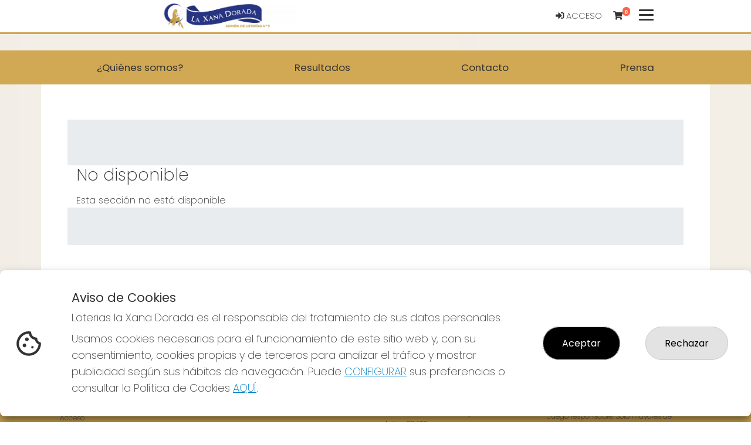

--- FILE ---
content_type: text/html; charset=UTF-8
request_url: https://laxanadorada.com/boletos-digitales/juegogordo_primitiva
body_size: 10946
content:
<!DOCTYPE html>
<html lang="es">

<head>
    <meta charset="utf-8">
    <meta http-equiv="X-UA-Compatible" content="IE=edge">
    <meta name="viewport" content="width=device-width, initial-scale=1">
    <meta http-equiv="content-language" content="es" />
    <meta http-equiv="content-type" CONTENT="text/html; charset=ISO-8859-1" />
    <meta name="theme-color" content="#D1A954" />
    <meta name="author" content="ASG">
    <meta name="description"
        content="Compra Lotería Nacional online, consulta resultados de sorteos y compra décimos de Euromillones, Bonoloto, Primitiva y La Quiniela." />
    <meta name="title"
        content="Comprar Loteria Nacional en Loterias la Xana Dorada">

    
    <meta name="robots" content="INDEX, FOLLOW" />

    <meta name="REVISIT-AFTER" content="1 DAYS" />
    <meta name="RATING" content="GENERAL" />




    <!-- CSRF Token -->
    <meta name="csrf-token" content="anr1BtmBiAskVwN7XM5j6ZPrWE8q05Aanf5xpKEo">

    <!-- Favicon -->
    <link rel="icon" href="https://loterias-reunidas-z001.s3.eu-west-1.amazonaws.com/shop/131/favicon/0d52b224dcc57956d62899eaf4ae379a.jpg" type="image/png" sizes="32x32">
    <!-- Canonical -->
            <link rel="canonical" href="https://laxanadorada.com" />
        <!-- Titulo -->
    <title>Comprar Loteria Nacional</title>

    <!-- Styles -->
    <!-- Material Design for Bootstrap fonts and icons -->
    <link href="https://fonts.googleapis.com/css2?family=Poppins:wght@200;400;500;600;700&display=swap"
        rel="stylesheet">
    <link href="https://fonts.googleapis.com/css2?family=Open+Sans:wght@400;700&display=swap" rel="stylesheet">

    <link href="https://fonts.googleapis.com/css2?family=Inter:wght@400;700&display=swap" rel="stylesheet">

    <!-- Material Design for Bootstrap CSS -->
    <!--<link rel="stylesheet" href="https://unpkg.com/bootstrap-material-design@4.1.1/dist/css/bootstrap-material-design.min.css" integrity="sha384-wXznGJNEXNG1NFsbm0ugrLFMQPWswR3lds2VeinahP8N0zJw9VWSopbjv2x7WCvX" crossorigin="anonymous">-->

    <!-- Tiendaloto -->
    <link href="/css/tiendaloto.css" rel="stylesheet">

    <!-- Ajustes personalizados Tiendaloto -->
    <style media="screen">
        html,
        body,
        .navbar-default,
        .navbar-default .navbar-collapse,
        .navbar-default .navbar-form,
        table,
        .bmd-form-group .custom-file-control,
        #results .bmd-form-group .form-control,
        #results .bmd-form-group input::placeholder,
        a.page-link,
        #select-date p,
        p.help-block {
            color: #333333 !important;
        }

        .container {
            background-color: white !important;
        }

        body {
            background-image: url("https://loterias-reunidas-z001.s3.eu-west-1.amazonaws.com/shop/131/background/6c808cef796853f67c3d7ed1f03f5a68.png") !important;
            background-position: revert;
            background-size: auto 780px;
            /* background-attachment: scroll; */
            /* margin-top: 17px; */
            background-repeat: repeat;
        }

        .price2 {
            background: #FFFFFF !important;
        }

        .border-color {
            border-color: #D1A954 !important;
        }

        .btn-circle {
            color: #D1A954 !important;
            cursor: pointer;
        }

        .icon-color {
            color: #D1A954 !important;
        }

        .text-color {
            color: #333333 !important
        }

        .text-colo-decimo {
            color: #333333 !important
        }

        .navbar-bottom-scroll {
            border-bottom: #D1A954 3px solid !important;
        }

        .bgcolor-page {
            background: #FFFFFF !important;
        }

        .icon:hover {
            background-color: #f6f6f6 !important;
            border-bottom: #D1A954 3px solid !important;
        }

        .bgcolor-principal-tiendaLoto {
            background-color: #FFFFFF !important;

        }

        .number {
            color: #333333 !important;
        }

        .icon-opacity2 {
            color: #333333 !important;
        }

        header.color-texto-principal-tiendaLoto {
            background-color: #FFFFFF !important;
        }

        header.color-texto-principal-tiendaLoto {
            background-color: #FFFFFF !important;
        }

        .container-tiendaloto {
            background-color: #FFFFFF !important;
        }

        .bg-btn-cart-item {
            background-color: #FFFFFF !important;
        }

        .color-texto-principal-tiendaLoto,
        .font-number,
        .font-number:hover {
            color: #333333 !important;
        }

        .color-texto-footer {
            color: #333333 !important;
        }

        .color-link-footer {
            color: #333333 !important;
        }

        .navbar-light .navbar-nav .nav-link {
            color: #333333 !important;
            ;
        }

        .navbar-light:hover .navbar-nav:hover .nav-link:hover {
            color: #333333 !important
        }

        .bg-color-tiendaLoto {
            background-attachment: #FFFFFF !important;
        }

        .color-botones-tiendaLoto {
            background-color: #2F3880 !important;
            color: #FFFFFF !important;
            border-color: #2F3880 !important;

            .icon-opacity:hover {
                color: #FFFFFF !important;
            }
        }

        .color-botones-tiendaLoto:hover {
            color: #FFFFFF !important;
            background-color: #2F3880 !important;
        }

        .link-btn {
            color: #333333 !important;
            font-weight: 400;
            font-size: 1.05rem;
        }

        .color-enlaces-principal-tiendaLoto {
            color: #333333 !important;
        }

        #nav-icon1 span {
            background-color: #333333 !important;
        }

        .color-enlaces-principal-tiendaLoto,
        a {
            color: #333333 !important;
        }

        .color-enlaces-principal-tiendaLoto a:hover,
        span:hover {
            color: #333333 !important;
        }

        blockquote span:hover {
            color: #333333 !important;
        }

        .color-enlaces-fondo-tiendaLoto a {
            color: #333333 !important;
        }

        .color-enlaces-fondo-tiendaLoto a:hover {
            color: #333333 !important;
        }

        rect {
            stroke: #D1A954 !important;
            ;
        }

        #menu-tiendaloto,
        .main-view>.container {
            background-color: #FFFFFF !important;
        }

        .nav-empresa-custom {
            background-color: #FFFFFF !important;
        }

        table a {
            color: #333333 !important;
        }

        /* a {
            color: #333333 !important;
        }

        a:hover {
             color: #333333 !important;
        } */

        #cartItemsMnuOption,
        #myAccount,
        #balanceMnuOption,
        a.btn-link,
        .cart-btn-empty {
            color: #2F3880 !important;
        }

        .decimo-description .fa,
        #shopping-cart-summary .fa,
        #shopping-cart .fa,
        .number-format>.fa {
            color: #2F3880 !important;

        }

        .page-link {
            color: #333333 !important;
            font-weight: 600;
        }

        .pagination .active .page-link {
            color: #333333 !important;
        }

        .premios {
            border: 3px solid #D1A954 !important;
        }

        .premios .card .card-footer,
        .bg-footer {
            background: #D1A954 !important;
        }

        .link-nav-responsive {
            color: #333333 !important;
        }

        footer p {
            color: #333333 !important;
        }

        footer h2 {
            border-color: #2F3880 !important;
            color: #333333 !important;
        }

        .btn,
        .navbar-tiendaloto .btn-success,
        .btn-success,
        .btn-primary,
        .btn.btn-primary {
            background-color: #2F3880 !important;
            color: #FFFFFF !important;
            border-color: #2F3880 !important;
        }

        .btn.active,
        .btn:active,
        .btn:hover,
        .open>.btn.dropdown-toggle,
        .navbar-tiendaloto .btn-success:hover,
        .btn-success,
        .nav-pills>a:hover,
        #results .nav-pills>li:hover,
        .btn-success.active,
        .btn-success:active,
        .btn-success:hover,
        .open>.btn-success.dropdown-toggle,
        .btn-primary.active,
        .btn-primary:active,
        .btn-primary:hover,
        .btn.btn-block.btn-primary:hover,
        .open>.btn-primary.dropdown-toggle,
        #random-number-modal .modal-content .modal-content {
            background-color: #2F3880 !important;
            color: #FFFFFF !important;
        }

        #results .nav-pills>li:hover>a {
            color: #FFFFFF !important;
        }

        #results .nav-pills>li a.active {
            color: #FFFFFF !important;
            font-weight: bold;
            background-color: #2F3880 !important;
            font-size: 1rem;
        }

        #random-number-modal .modal-content .modal-header .btn,
        {
        background-color: #3097D1 !important;
        border-color: #3097D1 !important;
        }

        .btn.btn-primary:hover,
        .btn.btn-raised:hover,
        .btn.btn-register:hover,
        #random-number-modal .modal-content .modal-header .btn:hover {
            color: #FFFFFF !important;
            background-color: #2F3880 !important;
        }

        .btn.random-terminal-number:hover {
            background-color: #2F3880d1 !important;
            color: #FFFFFF !important;
            border-color: #2F3880 !important;
        }

        .btn.random-terminal-number {
            background-color: #2F3880d4 !important;
            color: #FFFFFF !important;
            border-color: #2F3880 !important;
        }

        .btn.btn-register:hover>.fa {
            color: #FFFFFF !important;
        }

        .btn.btn-register,
        .btn.btn-primary,
        background-color: #2F3880 !important;
        border-color: #2F3880 !important;
        color: #FFFFFF !important;

        }

        .btn.btn-register .fa,
        .btn.btn-primary .fa,
        .card-footer .btn-raised .fa,
        .card-admon .fa,
        {
        color: #FFFFFF !important;
        }

        #select-raffle-date input[type=checkbox]:checked+label {
            background-color: #D1A954b5 !important;
            color: #FFFFFF !important;
            border-color: #D1A954b5 !important;
        }

        #select-raffle-date input[type=checkbox]+label {
            color: #D1A954b5 !important;
            border-color: #D1A954b5 !important;
        }

        #select-raffle-date .sorteos-label:hover {
            background-color: #2F3880b5 !important;
            color: #FFFFFFb5 !important;
            border-color: #2F3880b5 !important;
        }

        .control-label,
        .form-group .checkbox label,
        .form-group .radio label,
        .form-group label {
            color: #333333;
        }


        thead {
            background-color: #D1A954 !important;
        }

        .footer-number {
            background-color: #D1A954 !important;
        }

        .top-navbar-tiendaloto,
        .tooltip-inner,
        footer,
        #menu-tiendaloto-mobile .nav-pills.nav-stacked>li.active,
        #menu-tiendaloto-mobile .nav-pills.nav-stacked>li.active:hover,
        #menu-tiendaloto-mobile .nav-pills.nav-stacked>li.active>a,
        #menu-tiendaloto-mobile .nav-pills.nav-stacked>li.active>a:hover,
        #menu-tiendaloto-mobile .nav-pills.nav-stacked>li.active>a:focus,
        .nav-pills.nav-stacked>li.active,
        .nav-pills.nav-stacked>li.active:hover {
            background-color: #D1A954 !important;
            color: #333333 !important;
        }

        .navbar-toggler i,
        .title i {
            color: #D1A954 !important
        }

        #firstCol .title-i {
            color: #333333 !important;
        }

        #results .nav-pills>li {
            background: transparent !important;
            border-right: 1px solid #D1A954 !important;
        }

        .nav.nav-pills>li:hover,
        {
        background: #D1A95480 !important;
        border: #333333 !important;
        }

        .nav>li>a:hover {
            background: transparent;
        }

        .nav.nav-pills>li.active {
            background: #D1A95480 !important;
        }

        .nav-pills .nav-link.active,
        .nav-pills .show>.nav-link {
            background-color: #2F3880 !important;
            color: #FFFFFF !important;
            border-color: #2F3880 !important;
        }

        /**
         * iconos mobile
         */
        #dw-s2 .nav .nav-item>a {
            color: #D1A954 !important;
        }

        #dw-s2 .nav .nav-item>a.active,
        #dw-s2 .nav .nav-item>a.active>i {
            color: #2F3880 !important;
            font-weight: bold;
        }

        .nav-pills .nav-link.active:hover,
        .nav-pills .show>.nav-link:hover,
        #results .nav-pills>li a.active:hover {
            background-color: #D1A954 !important;
            color: #333333 !important;
        }

        .goog-te-gadget-icon {
            display: none;
        }

        .goog-te-gadget-simple {
            color: #333333 !important;
            background-color: transparent !important;
            border-color: #D1A954 !important;
            font-size: 0.875rem !important;
        }

        .goog-te-menu-value {
            color: #333333 !important;
            text-decoration: none !important;
        }


        .goog-te-menu-value span {
            color: #333333 !important;
        }

        @media(max-width: 767px) {
            .goog-te-menu-value {
                color: #333333 !important;
                text-decoration: none !important;
            }

            .goog-te-menu-value span {
                color: #333333 !important;
            }
        }

        .custom-header-mobile {
            padding: 0.5rem 0rem;
            margin-top: 1rem;
            background-color: #D1A954;
           
        }
        .custom-content-mobile{
            margin-top: 1rem;
            margin-left: 1rem;
        }
        .custom-header-mobile>p{
            margin-top: 0rem !important;
            color: #ffffff !important;
            margin-left: 1rem;
        }

        .goog-te-menu-value:hover span {
            color: #333333 !important;
        }

        .goog-te-banner-frame.skiptranslate {
            display: none !important;
        }

        /*.top-navbar-tiendaloto ul li a,
        .nav-pills>a.active>a,
        footer a,
        #menu-tiendaloto-mobile .nav-pills.nav-stacked > li.active, #menu-tiendaloto-mobile .nav-pills.nav-stacked > li.active > a,
        .nav-pills.nav-stacked > li.active > a,
        .nav-pills>li.active{
            background-color: #D1A954 !important;
            color: #333333 !important;
        }
        */
        footer a:hover,
        .top-navbar-tiendaloto li>a:hover {
            color: #333333 !important;
        }

        .nav-pills>a.active>a:focus,
        .nav-pills>a.active>a:hover,
        .card-heading>a:hover,
        #menu-tiendaloto-mobile .nav-pills.nav-stacked>li.active:hover,
        #menu-tiendaloto-mobile .nav-pills.nav-stacked>li.active>a:hover,
        #menu-tiendaloto-mobile .nav-pills.nav-stacked>li.active>a:focus,
        .nav-pills.nav-stacked>li.active>a:hover,
        .nav-pills.nav-stacked>li.active>a:focus {
            background-color: #D1A954 !important;
            color: #333333 !important;
        }

        .nav-pills.nav-stacked>li:last-child a {
            border-bottom: 1px solid #333333 !important;
        }

        .btn-primary {
            opacity: .95 !important;
        }

        .nav-pills {
            border-bottom-color: #D1A954 !important;
        }

        .bmd-layout-drawer .nav .nav-item i {
            color: #D1A954;
        }

        .social-nav .nav-item a i {
            color: #333333 !important;
        }

        .social-nav .nav-item {
            background-color: #D1A954;
        }

        .decimo-title .fa,
        .decimo-prize .fa,
        .card-heading>a,
        .nav-pills>a,
        #results .nav-pills>li>a {
            color: #2F3880 !important;
        }


        #results .nav-pills>li>a {
            padding: 0.5rem;
        }

        .tooltip-inner {
            background-color: #D1A954 !important;
            color: #333333 !important;
        }

        .tooltip-arrow {
            border-top-color: #D1A954 !important;
        }

        .pagination>.active>a,
        .pagination>.active>a:hover,
        .pagination>.active>a:focus,
        .pagination>.active>span,
        .pagination>.active>span:hover,
        .pagination>.active>span:focus {
            color: #333333 !important;
            background-color: #D1A954 !important;
            border-color: #D1A954 !important;
        }

        .digital-numbers-buttons .icons .icon .text .date {
            color: #333333 !important;
        }

        .collapse-menu-horizontal {
            position: fixed;
            z-index: 10000;
            top: 8vh;
            width: 100%;
            background: white;
            height: 100vh;
            transition: width 0.25s ease-in-out;
            box-shadow: 0 2px 2px 0 rgb(0 0 0 / 14%), 0 3px 1px -2px rgb(0 0 0 / 20%), 0 1px 5px 0 rgb(0 0 0 / 12%);
        }

        .collapsing.collapse-menu-horizontal {
            transition: width 0.25s ease-in-out;
            height: auto;
            width: 0;
        }

        .icon-search {
            color: #FFFFFF !important;
        }

        .icon-search:hover {
            color: #FFFFFF !important;
        }

        .total-cart-text,
        .total-cart-text:hover {
            color: #333333 !important;
            background-color: #D1A954 !important;
        }

        @media(max-width: 767px) {
            #results .nav-pills>li {
                border-right: none !important;
                display: block;
                width: 100%;
            }
        }

        /* .number-react-decimo{
            color:red;
        } */
        .number-react-decimo {

            color: #5c5c5c;
            text-shadow: 2px 2px #f0e5e5;
        }

        @media (max-width:600px) {
            .number-react-decimo {
                text-shadow: 2px 2px #f0e5e5;
                color: #5c5c5c;

            }
        }

        .nav-link:hover {
            color: #333333 !important;
        }

        .top-navbar-tiendaloto li>a,
        footer a,
        .bg-footer a {
            color: #333333 !important;
        }

        footer a:hover {
            color: #333333 !important;
        }

        .bg-color-principal {
            background-color: #D1A954 !important;
        }

        .link-color {
            color: #333333 !important;
        }

        /* footer y border color de nav
        .bg-color{
            background-color :#D1A954 !important;
        }
        .text-color{
            color: #333333 !important;
        }
        .link-color{
            color: #333333 !important;
        }
        .link-color:hover{
            color: #333333 !important;
        }

        .bg-principal{
            background-color :#FFFFFF !important;
        }
        .text-principal{
            color: #333333 !important;
        }
        .link-principal{
            color: #333333 !important;
        }
        .link-principal:hover{
            color: #333333 !important;
        } */
        /* :root {
            --color: #D1A954;
            --textcolor: #333333;
            --bgcolor: #FFFFFF;
            --bgtextcolor: #333333;
            --linkcolor: #333333;
            --linkhovercolor: #333333;
            --bglinkcolor: #333333;
            --bglinkhovercolor: #333333;
            --buttoncolor: #2F3880;
            --buttontextcolor: #FFFFFF;
            --buttonhovercolor: #2F3880;
            --specialbuttoncolor: #3097D1;
            --specialbuttontextcolor: #FFFFFF;
            --specialbuttonhovercolor: #3097D1;
            --specialbuttontexthovercolor: #FFFFFF;
            --random_number_button_color: #3097D1;
        } */
        .quote blockquote p {
            color: #333333;
        }
    </style>

    <!-- Scripts -->
    <script>
        window.Laravel = {"csrfToken":"anr1BtmBiAskVwN7XM5j6ZPrWE8q05Aanf5xpKEo"};
    </script>
    <!-- Google Structured Data: Admon -->
            <script type="application/ld+json">
 {
    "@context" : "https://schema.org",
    "@type" : "LocalBusiness",
    "name" : "Loterias la Xana Dorada",
    "image" : "https://loterias-reunidas-z001.s3.eu-west-1.amazonaws.com/shop/131/logo/b30fe9c4a8e1d06eba244fed3d1c46b5.png",
    "telephone" : "985567207",
    "email" : "info@laxanadorada.com",
    "address" : {
        "@type" : "PostalAddress",
        "streetAddress" : "Fernandez Balsera 26 bajo",
        "addressLocality" : "Asturias",
        "addressRegion" : "Aviles",
        "addressCountry" : "España",
        "postalCode" : "33402"
    },
    "url" : "https://laxanadorada.com",
    "priceRange" : "1-20"
 }
</script>
    
    <!-- si COOKIES DE ANÁLISIS O MEDICIÓN ha sido aceptada-->
    
        <!-- Facebook share script -->
    <div id="fb-root"></div>
    <script>
        (function(d, s, id) {
            var js, fjs = d.getElementsByTagName(s)[0];
            if (d.getElementById(id)) return;
            js = d.createElement(s);
            js.id = id;
            js.src = 'https://connect.facebook.net/es_ES/sdk.js#xfbml=1&version=v2.11&appId=236879743024741';
            fjs.parentNode.insertBefore(js, fjs);
        }(document, 'script', 'facebook-jssdk'));
    </script>

    <!-- Google ReCAPTCHA V2 / V3 -->
    
    <!-- Facebook Open Graph data -->
            <meta property="og:title"
            content="Comprar Loteria Nacional en Loterias la Xana Dorada" />
        <meta property="og:image" content="https://loterias-reunidas-z001.s3.eu-west-1.amazonaws.com/shop/131/logo/b30fe9c4a8e1d06eba244fed3d1c46b5.png" />
                <meta property="og:site_name" content="Loterias la Xana Dorada" />
        <meta property="og:description"
            content="Compra Lotería Nacional online en Loterias la Xana Dorada, consulta resultados de sorteos y compra décimos de Euromillones, Bonoloto, Primitiva y La Quiniela." />
        <meta property="og:locale" content="es_ES" />
    
    <!-- Twitter Card data -->
    </head>

<body>
                    <div wire:snapshot="{&quot;data&quot;:{&quot;shop&quot;:[null,{&quot;class&quot;:&quot;Appslopers\\AsgCore\\Models\\Shop&quot;,&quot;key&quot;:131,&quot;s&quot;:&quot;mdl&quot;}],&quot;group&quot;:[null,{&quot;class&quot;:&quot;Appslopers\\AsgCore\\Models\\Group&quot;,&quot;key&quot;:362,&quot;s&quot;:&quot;mdl&quot;}],&quot;showTopLinks&quot;:true,&quot;logoLink&quot;:&quot;https:\/\/laxanadorada.com&quot;,&quot;logo&quot;:&quot;https:\/\/loterias-reunidas-z001.s3.eu-west-1.amazonaws.com\/shop\/131\/logo\/b30fe9c4a8e1d06eba244fed3d1c46b5.png&quot;,&quot;admon&quot;:[null,{&quot;class&quot;:&quot;Appslopers\\AsgCore\\Models\\Admon&quot;,&quot;key&quot;:298,&quot;s&quot;:&quot;mdl&quot;}],&quot;activeSections&quot;:[[[{&quot;id&quot;:1,&quot;visible&quot;:true},{&quot;s&quot;:&quot;std&quot;}],[{&quot;id&quot;:2,&quot;visible&quot;:true},{&quot;s&quot;:&quot;std&quot;}],[{&quot;id&quot;:3,&quot;visible&quot;:true},{&quot;s&quot;:&quot;std&quot;}],[{&quot;id&quot;:4,&quot;visible&quot;:true},{&quot;s&quot;:&quot;std&quot;}],[{&quot;id&quot;:5,&quot;visible&quot;:true},{&quot;s&quot;:&quot;std&quot;}],[{&quot;id&quot;:6,&quot;visible&quot;:true},{&quot;s&quot;:&quot;std&quot;}],[{&quot;id&quot;:10,&quot;visible&quot;:true},{&quot;s&quot;:&quot;std&quot;}],[{&quot;id&quot;:20,&quot;visible&quot;:false},{&quot;s&quot;:&quot;std&quot;}],[{&quot;id&quot;:11,&quot;visible&quot;:true},{&quot;s&quot;:&quot;std&quot;}],[{&quot;id&quot;:12,&quot;visible&quot;:true},{&quot;s&quot;:&quot;std&quot;}],[{&quot;id&quot;:13,&quot;visible&quot;:true},{&quot;s&quot;:&quot;std&quot;}],[{&quot;id&quot;:14,&quot;visible&quot;:true},{&quot;s&quot;:&quot;std&quot;}],[{&quot;id&quot;:15,&quot;visible&quot;:true},{&quot;s&quot;:&quot;std&quot;}],[{&quot;id&quot;:16,&quot;visible&quot;:true},{&quot;s&quot;:&quot;std&quot;}],[{&quot;id&quot;:17,&quot;visible&quot;:true},{&quot;s&quot;:&quot;std&quot;}],[{&quot;id&quot;:18,&quot;visible&quot;:true},{&quot;s&quot;:&quot;std&quot;}],[{&quot;id&quot;:22,&quot;visible&quot;:true},{&quot;s&quot;:&quot;std&quot;}]],{&quot;s&quot;:&quot;arr&quot;}],&quot;socialNetworks&quot;:[{&quot;6&quot;:&quot;https:\/\/m.facebook.com\/people\/La-Xana-Dorada\/100074517060577\/&quot;,&quot;7&quot;:&quot;&quot;,&quot;8&quot;:&quot;&quot;,&quot;10&quot;:&quot;&quot;},{&quot;s&quot;:&quot;arr&quot;}],&quot;botes&quot;:[[[{&quot;id&quot;:6218,&quot;sorteos_id&quot;:1300008005,&quot;juegos_id&quot;:&quot;QUPL&quot;,&quot;nombre&quot;:null,&quot;dia_semana&quot;:&quot;domingo&quot;,&quot;lugar&quot;:null,&quot;fecha&quot;:&quot;2026-02-01 00:00:00&quot;,&quot;apertura&quot;:null,&quot;cierre&quot;:null,&quot;premio_bote&quot;:35000,&quot;premio_especial&quot;:0,&quot;primer_premio&quot;:0,&quot;recaudacion&quot;:0,&quot;precio&quot;:0,&quot;destacar&quot;:0,&quot;created_at&quot;:&quot;2026-01-25T15:00:14.000000Z&quot;,&quot;updated_at&quot;:&quot;2026-01-25T15:00:14.000000Z&quot;,&quot;user_id&quot;:null,&quot;juego&quot;:[{&quot;id&quot;:&quot;QUPL&quot;,&quot;name&quot;:&quot;Qu\u00edntuple  Plus&quot;},{&quot;s&quot;:&quot;arr&quot;}]},{&quot;s&quot;:&quot;arr&quot;}],[{&quot;id&quot;:6220,&quot;sorteos_id&quot;:1300005005,&quot;juegos_id&quot;:&quot;ELGR&quot;,&quot;nombre&quot;:null,&quot;dia_semana&quot;:&quot;domingo&quot;,&quot;lugar&quot;:null,&quot;fecha&quot;:&quot;2026-02-01 00:00:00&quot;,&quot;apertura&quot;:&quot;2026-01-25 21:25:00&quot;,&quot;cierre&quot;:&quot;2026-02-01 21:15:00&quot;,&quot;premio_bote&quot;:16400000,&quot;premio_especial&quot;:0,&quot;primer_premio&quot;:0,&quot;recaudacion&quot;:0,&quot;precio&quot;:0,&quot;destacar&quot;:0,&quot;created_at&quot;:&quot;2026-01-25T23:00:14.000000Z&quot;,&quot;updated_at&quot;:&quot;2026-01-25T23:00:14.000000Z&quot;,&quot;user_id&quot;:null,&quot;juego&quot;:[{&quot;id&quot;:&quot;ELGR&quot;,&quot;name&quot;:&quot;El  Gordo&quot;},{&quot;s&quot;:&quot;arr&quot;}]},{&quot;s&quot;:&quot;arr&quot;}],[{&quot;id&quot;:6221,&quot;sorteos_id&quot;:1300003005,&quot;juegos_id&quot;:&quot;LOTU&quot;,&quot;nombre&quot;:null,&quot;dia_semana&quot;:&quot;domingo&quot;,&quot;lugar&quot;:null,&quot;fecha&quot;:&quot;2026-02-01 00:00:00&quot;,&quot;apertura&quot;:&quot;2026-01-26 00:00:00&quot;,&quot;cierre&quot;:&quot;2026-02-01 11:30:00&quot;,&quot;premio_bote&quot;:1350000,&quot;premio_especial&quot;:0,&quot;primer_premio&quot;:0,&quot;recaudacion&quot;:0,&quot;precio&quot;:0,&quot;destacar&quot;:0,&quot;created_at&quot;:&quot;2026-01-25T23:00:14.000000Z&quot;,&quot;updated_at&quot;:&quot;2026-01-26T03:00:12.000000Z&quot;,&quot;user_id&quot;:null,&quot;juego&quot;:[{&quot;id&quot;:&quot;LOTU&quot;,&quot;name&quot;:&quot;Lototurf&quot;},{&quot;s&quot;:&quot;arr&quot;}]},{&quot;s&quot;:&quot;arr&quot;}],[{&quot;id&quot;:6214,&quot;sorteos_id&quot;:1299709009,&quot;juegos_id&quot;:&quot;LNAC&quot;,&quot;nombre&quot;:&quot;SORTEO DEL JUEVES&quot;,&quot;dia_semana&quot;:&quot;jueves&quot;,&quot;lugar&quot;:&quot;Madrid Sede Central&quot;,&quot;fecha&quot;:&quot;2026-01-29 21:00:00&quot;,&quot;apertura&quot;:&quot;2026-01-16 00:00:00&quot;,&quot;cierre&quot;:&quot;2026-01-29 20:30:00&quot;,&quot;premio_bote&quot;:0,&quot;premio_especial&quot;:0,&quot;primer_premio&quot;:300000,&quot;recaudacion&quot;:0,&quot;precio&quot;:3,&quot;destacar&quot;:0,&quot;created_at&quot;:&quot;2026-01-24T15:00:08.000000Z&quot;,&quot;updated_at&quot;:&quot;2026-01-24T15:00:08.000000Z&quot;,&quot;user_id&quot;:null,&quot;juego&quot;:[{&quot;id&quot;:&quot;LNAC&quot;,&quot;name&quot;:&quot;Loter\u00eda  Nacional&quot;},{&quot;s&quot;:&quot;arr&quot;}]},{&quot;s&quot;:&quot;arr&quot;}],[{&quot;id&quot;:6213,&quot;sorteos_id&quot;:1299606007,&quot;juegos_id&quot;:&quot;LAQU&quot;,&quot;nombre&quot;:null,&quot;dia_semana&quot;:&quot;mi\u00e9rcoles&quot;,&quot;lugar&quot;:null,&quot;fecha&quot;:&quot;2026-01-28 00:00:00&quot;,&quot;apertura&quot;:&quot;2026-01-25 00:00:00&quot;,&quot;cierre&quot;:&quot;2026-01-28 21:00:00&quot;,&quot;premio_bote&quot;:0,&quot;premio_especial&quot;:0,&quot;primer_premio&quot;:0,&quot;recaudacion&quot;:0,&quot;precio&quot;:0,&quot;destacar&quot;:0,&quot;created_at&quot;:&quot;2026-01-24T15:00:08.000000Z&quot;,&quot;updated_at&quot;:&quot;2026-01-25T03:00:07.000000Z&quot;,&quot;user_id&quot;:null,&quot;juego&quot;:[{&quot;id&quot;:&quot;LAQU&quot;,&quot;name&quot;:&quot;La  Quiniela&quot;},{&quot;s&quot;:&quot;arr&quot;}]},{&quot;s&quot;:&quot;arr&quot;}],[{&quot;id&quot;:6215,&quot;sorteos_id&quot;:1299607007,&quot;juegos_id&quot;:&quot;QGOL&quot;,&quot;nombre&quot;:null,&quot;dia_semana&quot;:&quot;mi\u00e9rcoles&quot;,&quot;lugar&quot;:null,&quot;fecha&quot;:&quot;2026-01-28 00:00:00&quot;,&quot;apertura&quot;:&quot;2026-01-25 00:00:00&quot;,&quot;cierre&quot;:&quot;2026-01-28 21:00:00&quot;,&quot;premio_bote&quot;:0,&quot;premio_especial&quot;:0,&quot;primer_premio&quot;:0,&quot;recaudacion&quot;:0,&quot;precio&quot;:0,&quot;destacar&quot;:0,&quot;created_at&quot;:&quot;2026-01-24T19:00:08.000000Z&quot;,&quot;updated_at&quot;:&quot;2026-01-25T03:00:08.000000Z&quot;,&quot;user_id&quot;:null,&quot;juego&quot;:[{&quot;id&quot;:&quot;QGOL&quot;,&quot;name&quot;:&quot;Quinigol&quot;},{&quot;s&quot;:&quot;arr&quot;}]},{&quot;s&quot;:&quot;arr&quot;}],[{&quot;id&quot;:6212,&quot;sorteos_id&quot;:1299502008,&quot;juegos_id&quot;:&quot;EMIL&quot;,&quot;nombre&quot;:null,&quot;dia_semana&quot;:&quot;martes&quot;,&quot;lugar&quot;:null,&quot;fecha&quot;:&quot;2026-01-27 00:00:00&quot;,&quot;apertura&quot;:&quot;2026-01-23 20:40:00&quot;,&quot;cierre&quot;:&quot;2026-01-27 20:30:00&quot;,&quot;premio_bote&quot;:109000000,&quot;premio_especial&quot;:0,&quot;primer_premio&quot;:0,&quot;recaudacion&quot;:0,&quot;precio&quot;:0,&quot;destacar&quot;:0,&quot;created_at&quot;:&quot;2026-01-23T23:00:14.000000Z&quot;,&quot;updated_at&quot;:&quot;2026-01-23T23:00:14.000000Z&quot;,&quot;user_id&quot;:null,&quot;juego&quot;:[{&quot;id&quot;:&quot;EMIL&quot;,&quot;name&quot;:&quot;Euromillones&quot;},{&quot;s&quot;:&quot;arr&quot;}]},{&quot;s&quot;:&quot;arr&quot;}],[{&quot;id&quot;:6210,&quot;sorteos_id&quot;:1299414008,&quot;juegos_id&quot;:&quot;EDMS&quot;,&quot;nombre&quot;:null,&quot;dia_semana&quot;:&quot;lunes&quot;,&quot;lugar&quot;:null,&quot;fecha&quot;:&quot;2026-01-26 00:00:00&quot;,&quot;apertura&quot;:&quot;2026-01-22 20:40:00&quot;,&quot;cierre&quot;:&quot;2026-01-26 20:30:00&quot;,&quot;premio_bote&quot;:30000,&quot;premio_especial&quot;:0,&quot;primer_premio&quot;:0,&quot;recaudacion&quot;:0,&quot;precio&quot;:0,&quot;destacar&quot;:0,&quot;created_at&quot;:&quot;2026-01-23T03:00:13.000000Z&quot;,&quot;updated_at&quot;:&quot;2026-01-23T03:00:13.000000Z&quot;,&quot;user_id&quot;:null,&quot;juego&quot;:[{&quot;id&quot;:&quot;EDMS&quot;,&quot;name&quot;:&quot;Eurodreams&quot;},{&quot;s&quot;:&quot;arr&quot;}]},{&quot;s&quot;:&quot;arr&quot;}],[{&quot;id&quot;:6217,&quot;sorteos_id&quot;:1299404012,&quot;juegos_id&quot;:&quot;LAPR&quot;,&quot;nombre&quot;:null,&quot;dia_semana&quot;:&quot;lunes&quot;,&quot;lugar&quot;:null,&quot;fecha&quot;:&quot;2026-01-26 00:00:00&quot;,&quot;apertura&quot;:&quot;2026-01-24 21:25:00&quot;,&quot;cierre&quot;:&quot;2026-01-26 21:15:00&quot;,&quot;premio_bote&quot;:88000000,&quot;premio_especial&quot;:0,&quot;primer_premio&quot;:0,&quot;recaudacion&quot;:0,&quot;precio&quot;:0,&quot;destacar&quot;:0,&quot;created_at&quot;:&quot;2026-01-24T23:00:06.000000Z&quot;,&quot;updated_at&quot;:&quot;2026-01-24T23:00:06.000000Z&quot;,&quot;user_id&quot;:null,&quot;juego&quot;:[{&quot;id&quot;:&quot;LAPR&quot;,&quot;name&quot;:&quot;La  Primitiva&quot;},{&quot;s&quot;:&quot;arr&quot;}]},{&quot;s&quot;:&quot;arr&quot;}],[{&quot;id&quot;:6219,&quot;sorteos_id&quot;:1299401026,&quot;juegos_id&quot;:&quot;BONO&quot;,&quot;nombre&quot;:null,&quot;dia_semana&quot;:&quot;lunes&quot;,&quot;lugar&quot;:null,&quot;fecha&quot;:&quot;2026-01-26 00:00:00&quot;,&quot;apertura&quot;:&quot;2026-01-25 21:10:00&quot;,&quot;cierre&quot;:&quot;2026-01-26 21:00:00&quot;,&quot;premio_bote&quot;:600000,&quot;premio_especial&quot;:0,&quot;primer_premio&quot;:0,&quot;recaudacion&quot;:0,&quot;precio&quot;:0,&quot;destacar&quot;:0,&quot;created_at&quot;:&quot;2026-01-25T23:00:05.000000Z&quot;,&quot;updated_at&quot;:&quot;2026-01-25T23:00:05.000000Z&quot;,&quot;user_id&quot;:null,&quot;juego&quot;:[{&quot;id&quot;:&quot;BONO&quot;,&quot;name&quot;:&quot;Bonoloto&quot;},{&quot;s&quot;:&quot;arr&quot;}]},{&quot;s&quot;:&quot;arr&quot;}]],{&quot;s&quot;:&quot;arr&quot;}],&quot;showDigitalNumbers&quot;:false,&quot;showTabs&quot;:true,&quot;showPenias&quot;:true,&quot;showLoteriaNacional&quot;:true,&quot;showTerminalNumbers&quot;:true,&quot;showBonoloto&quot;:true,&quot;showEurodreams&quot;:true,&quot;showPrimitiva&quot;:true,&quot;showQuiniela&quot;:true,&quot;showEuromillones&quot;:true,&quot;showElGordo&quot;:true,&quot;showElNinio&quot;:false,&quot;elNinioRaffleId&quot;:&quot;2025002&quot;,&quot;cartitems&quot;:0,&quot;botes_lnac&quot;:[{&quot;id&quot;:6214,&quot;sorteos_id&quot;:1299709009,&quot;juegos_id&quot;:&quot;LNAC&quot;,&quot;nombre&quot;:&quot;SORTEO DEL JUEVES&quot;,&quot;dia_semana&quot;:&quot;jueves&quot;,&quot;lugar&quot;:&quot;Madrid Sede Central&quot;,&quot;fecha&quot;:&quot;2026-01-29 21:00:00&quot;,&quot;apertura&quot;:&quot;2026-01-16 00:00:00&quot;,&quot;cierre&quot;:&quot;2026-01-29 20:30:00&quot;,&quot;premio_bote&quot;:0,&quot;premio_especial&quot;:0,&quot;primer_premio&quot;:300000,&quot;recaudacion&quot;:0,&quot;precio&quot;:3,&quot;destacar&quot;:0,&quot;created_at&quot;:&quot;2026-01-24T15:00:08.000000Z&quot;,&quot;updated_at&quot;:&quot;2026-01-24T15:00:08.000000Z&quot;,&quot;user_id&quot;:null,&quot;juego&quot;:[{&quot;id&quot;:&quot;LNAC&quot;,&quot;name&quot;:&quot;Loter\u00eda  Nacional&quot;},{&quot;s&quot;:&quot;arr&quot;}]},{&quot;s&quot;:&quot;arr&quot;}],&quot;botes_laqu&quot;:[{&quot;id&quot;:6213,&quot;sorteos_id&quot;:1299606007,&quot;juegos_id&quot;:&quot;LAQU&quot;,&quot;nombre&quot;:null,&quot;dia_semana&quot;:&quot;mi\u00e9rcoles&quot;,&quot;lugar&quot;:null,&quot;fecha&quot;:&quot;2026-01-28 00:00:00&quot;,&quot;apertura&quot;:&quot;2026-01-25 00:00:00&quot;,&quot;cierre&quot;:&quot;2026-01-28 21:00:00&quot;,&quot;premio_bote&quot;:0,&quot;premio_especial&quot;:0,&quot;primer_premio&quot;:0,&quot;recaudacion&quot;:0,&quot;precio&quot;:0,&quot;destacar&quot;:0,&quot;created_at&quot;:&quot;2026-01-24T15:00:08.000000Z&quot;,&quot;updated_at&quot;:&quot;2026-01-25T03:00:07.000000Z&quot;,&quot;user_id&quot;:null,&quot;juego&quot;:[{&quot;id&quot;:&quot;LAQU&quot;,&quot;name&quot;:&quot;La  Quiniela&quot;},{&quot;s&quot;:&quot;arr&quot;}]},{&quot;s&quot;:&quot;arr&quot;}],&quot;botes_emil&quot;:[{&quot;id&quot;:6212,&quot;sorteos_id&quot;:1299502008,&quot;juegos_id&quot;:&quot;EMIL&quot;,&quot;nombre&quot;:null,&quot;dia_semana&quot;:&quot;martes&quot;,&quot;lugar&quot;:null,&quot;fecha&quot;:&quot;2026-01-27 00:00:00&quot;,&quot;apertura&quot;:&quot;2026-01-23 20:40:00&quot;,&quot;cierre&quot;:&quot;2026-01-27 20:30:00&quot;,&quot;premio_bote&quot;:109000000,&quot;premio_especial&quot;:0,&quot;primer_premio&quot;:0,&quot;recaudacion&quot;:0,&quot;precio&quot;:0,&quot;destacar&quot;:0,&quot;created_at&quot;:&quot;2026-01-23T23:00:14.000000Z&quot;,&quot;updated_at&quot;:&quot;2026-01-23T23:00:14.000000Z&quot;,&quot;user_id&quot;:null,&quot;juego&quot;:[{&quot;id&quot;:&quot;EMIL&quot;,&quot;name&quot;:&quot;Euromillones&quot;},{&quot;s&quot;:&quot;arr&quot;}]},{&quot;s&quot;:&quot;arr&quot;}],&quot;botes_bono&quot;:[{&quot;id&quot;:6219,&quot;sorteos_id&quot;:1299401026,&quot;juegos_id&quot;:&quot;BONO&quot;,&quot;nombre&quot;:null,&quot;dia_semana&quot;:&quot;lunes&quot;,&quot;lugar&quot;:null,&quot;fecha&quot;:&quot;2026-01-26 00:00:00&quot;,&quot;apertura&quot;:&quot;2026-01-25 21:10:00&quot;,&quot;cierre&quot;:&quot;2026-01-26 21:00:00&quot;,&quot;premio_bote&quot;:600000,&quot;premio_especial&quot;:0,&quot;primer_premio&quot;:0,&quot;recaudacion&quot;:0,&quot;precio&quot;:0,&quot;destacar&quot;:0,&quot;created_at&quot;:&quot;2026-01-25T23:00:05.000000Z&quot;,&quot;updated_at&quot;:&quot;2026-01-25T23:00:05.000000Z&quot;,&quot;user_id&quot;:null,&quot;juego&quot;:[{&quot;id&quot;:&quot;BONO&quot;,&quot;name&quot;:&quot;Bonoloto&quot;},{&quot;s&quot;:&quot;arr&quot;}]},{&quot;s&quot;:&quot;arr&quot;}],&quot;botes_pri&quot;:[{&quot;id&quot;:6217,&quot;sorteos_id&quot;:1299404012,&quot;juegos_id&quot;:&quot;LAPR&quot;,&quot;nombre&quot;:null,&quot;dia_semana&quot;:&quot;lunes&quot;,&quot;lugar&quot;:null,&quot;fecha&quot;:&quot;2026-01-26 00:00:00&quot;,&quot;apertura&quot;:&quot;2026-01-24 21:25:00&quot;,&quot;cierre&quot;:&quot;2026-01-26 21:15:00&quot;,&quot;premio_bote&quot;:88000000,&quot;premio_especial&quot;:0,&quot;primer_premio&quot;:0,&quot;recaudacion&quot;:0,&quot;precio&quot;:0,&quot;destacar&quot;:0,&quot;created_at&quot;:&quot;2026-01-24T23:00:06.000000Z&quot;,&quot;updated_at&quot;:&quot;2026-01-24T23:00:06.000000Z&quot;,&quot;user_id&quot;:null,&quot;juego&quot;:[{&quot;id&quot;:&quot;LAPR&quot;,&quot;name&quot;:&quot;La  Primitiva&quot;},{&quot;s&quot;:&quot;arr&quot;}]},{&quot;s&quot;:&quot;arr&quot;}],&quot;botes_elgr&quot;:[{&quot;id&quot;:6220,&quot;sorteos_id&quot;:1300005005,&quot;juegos_id&quot;:&quot;ELGR&quot;,&quot;nombre&quot;:null,&quot;dia_semana&quot;:&quot;domingo&quot;,&quot;lugar&quot;:null,&quot;fecha&quot;:&quot;2026-02-01 00:00:00&quot;,&quot;apertura&quot;:&quot;2026-01-25 21:25:00&quot;,&quot;cierre&quot;:&quot;2026-02-01 21:15:00&quot;,&quot;premio_bote&quot;:16400000,&quot;premio_especial&quot;:0,&quot;primer_premio&quot;:0,&quot;recaudacion&quot;:0,&quot;precio&quot;:0,&quot;destacar&quot;:0,&quot;created_at&quot;:&quot;2026-01-25T23:00:14.000000Z&quot;,&quot;updated_at&quot;:&quot;2026-01-25T23:00:14.000000Z&quot;,&quot;user_id&quot;:null,&quot;juego&quot;:[{&quot;id&quot;:&quot;ELGR&quot;,&quot;name&quot;:&quot;El  Gordo&quot;},{&quot;s&quot;:&quot;arr&quot;}]},{&quot;s&quot;:&quot;arr&quot;}],&quot;botes_lotu&quot;:[{&quot;id&quot;:6221,&quot;sorteos_id&quot;:1300003005,&quot;juegos_id&quot;:&quot;LOTU&quot;,&quot;nombre&quot;:null,&quot;dia_semana&quot;:&quot;domingo&quot;,&quot;lugar&quot;:null,&quot;fecha&quot;:&quot;2026-02-01 00:00:00&quot;,&quot;apertura&quot;:&quot;2026-01-26 00:00:00&quot;,&quot;cierre&quot;:&quot;2026-02-01 11:30:00&quot;,&quot;premio_bote&quot;:1350000,&quot;premio_especial&quot;:0,&quot;primer_premio&quot;:0,&quot;recaudacion&quot;:0,&quot;precio&quot;:0,&quot;destacar&quot;:0,&quot;created_at&quot;:&quot;2026-01-25T23:00:14.000000Z&quot;,&quot;updated_at&quot;:&quot;2026-01-26T03:00:12.000000Z&quot;,&quot;user_id&quot;:null,&quot;juego&quot;:[{&quot;id&quot;:&quot;LOTU&quot;,&quot;name&quot;:&quot;Lototurf&quot;},{&quot;s&quot;:&quot;arr&quot;}]},{&quot;s&quot;:&quot;arr&quot;}],&quot;botes_edms&quot;:[{&quot;id&quot;:6210,&quot;sorteos_id&quot;:1299414008,&quot;juegos_id&quot;:&quot;EDMS&quot;,&quot;nombre&quot;:null,&quot;dia_semana&quot;:&quot;lunes&quot;,&quot;lugar&quot;:null,&quot;fecha&quot;:&quot;2026-01-26 00:00:00&quot;,&quot;apertura&quot;:&quot;2026-01-22 20:40:00&quot;,&quot;cierre&quot;:&quot;2026-01-26 20:30:00&quot;,&quot;premio_bote&quot;:30000,&quot;premio_especial&quot;:0,&quot;primer_premio&quot;:0,&quot;recaudacion&quot;:0,&quot;precio&quot;:0,&quot;destacar&quot;:0,&quot;created_at&quot;:&quot;2026-01-23T03:00:13.000000Z&quot;,&quot;updated_at&quot;:&quot;2026-01-23T03:00:13.000000Z&quot;,&quot;user_id&quot;:null,&quot;juego&quot;:[{&quot;id&quot;:&quot;EDMS&quot;,&quot;name&quot;:&quot;Eurodreams&quot;},{&quot;s&quot;:&quot;arr&quot;}]},{&quot;s&quot;:&quot;arr&quot;}],&quot;mostrar_pe\u00f1as&quot;:false,&quot;mostrar_empresas&quot;:true,&quot;mostrar_boletos&quot;:false,&quot;mostrar_loteria&quot;:true,&quot;mostrar_terminal_numbers&quot;:false,&quot;navidad&quot;:false,&quot;botesError&quot;:false,&quot;external_link_title&quot;:&quot;&quot;,&quot;external_link_url&quot;:&quot;&quot;,&quot;external_link_new_window&quot;:&quot;&quot;,&quot;custom_selae_title&quot;:&quot;&quot;,&quot;title_section_custom&quot;:&quot;Prensa&quot;},&quot;memo&quot;:{&quot;id&quot;:&quot;Wd0TaZ8uzxIq970uuzMy&quot;,&quot;name&quot;:&quot;components.globals.navbar-mobile&quot;,&quot;path&quot;:&quot;boletos-digitales\/juegogordo_primitiva&quot;,&quot;method&quot;:&quot;GET&quot;,&quot;children&quot;:[],&quot;scripts&quot;:[],&quot;assets&quot;:[],&quot;errors&quot;:[],&quot;locale&quot;:&quot;es&quot;},&quot;checksum&quot;:&quot;dad0acbe09d3aa404919003f207f18f1439e64f0e4b7f5c08ec7c4e0e4cdc7a0&quot;}" wire:effects="{&quot;listeners&quot;:[&quot;updateCartitems&quot;]}" wire:id="Wd0TaZ8uzxIq970uuzMy">
    <nav class="navbar fixed-top  navbar-expand-lg navbar-light bgcolor-page color-enlaces-principal-tiendaLoto navbar-bottom-scroll  "
        style="z-index:2;">
        <div class="img-width d-flex m-0 p-0justify-content-center">
            <a class="navbar-brand col m-0 p-0 " href="https://laxanadorada.com"><img src="https://loterias-reunidas-z001.s3.eu-west-1.amazonaws.com/shop/131/logo/b30fe9c4a8e1d06eba244fed3d1c46b5.png" class="img-fluid"
                    width="30" height="30" style="height: 6vh"
                    alt="Ir a página principal. Loterias la Xana Dorada" /></a>
        </div>
                <div class="d-flex navbar-right m-0 p-0">
                            <a style="font-size:1.2em" href="https://laxanadorada.com/login"
                    class="nav-link mobile p-navLink ">
                    <i class="fas fa-sign-in-alt" aria-hidden="true"></i> Acceso
                </a>
                                        <a style="font-size:1.2em" class="nav-link mobile p-navLink" href="https://laxanadorada.com/finalizar">
                    <span class="fa-layers fa-fw">
                        <i class="fas fa-shopping-cart relative">
                            <span class="fa-layers-counter icon-shopping">0</span>
                        </i>

                    </span>
                </a>
                                        
                <div id="nav-icon1" data-toggle="collapse" data-target="#dw-s2" aria-expanded="false"
                    aria-controls="dw-s2" class="ml-2">
                    <span></span>
                    <span></span>
                    <span></span>
                </div>
                    </div>
    </nav>
    <div id="dw-s2" class="collapse collapse-menu-horizontal navbarMobile">
        <div class="row m-0 p-0 bg-color-principal py-1">
            <div class="col-8 px-2">
                <a href="">
                    <div id="google_translate_element"></div>
                </a>
            </div>
            <div class="col-2 p-1 text-right">
                <a href="https://laxanadorada.com"
                    class="text-white ">
                    <i class="fas fa-home"></i>
                </a>
            </div>

            <div class="col-2 p-1 text-center">
                <a class="text-white" href="https://laxanadorada.com/finalizar">
                    <i class="fa fa-shopping-cart" aria-hidden="false"></i>
                </a>
            </div>
                            <li class="nav-item d-flex justify-content-center">
                    <script type="text/javascript">
                        function googleTranslateElementInit() {
                            new google.translate.TranslateElement({
                                pageLanguage: 'es',
                                includedLanguages: 'es,ca,eu,gl,en',
                                layout: google.translate.TranslateElement.InlineLayout.SIMPLE
                            }, 'google_translate_element');
                        }
                    </script>
                    <script type="text/javascript" src="//translate.google.com/translate_a/element.js?cb=googleTranslateElementInit">
                    </script>
                </li>
                    </div>

        <div class="row h-100">
                                                <ul class="nav flex-column col-6 pl-2 p-0 pt-2 h-nav">
                        <!-- Shopping links -->

                        <nav class="h-100">
                                                                                                                                                                                                                                                            <div class="icon w-100 mt-2 mb-4">
                                        <a href="https://laxanadorada.com/comprar-loteria"
                                            class="nav-link p-1  ">
                                            <div class="row align-items-center flex m-0 p-0 justify-content-center">
                                                <div class="col-3 p-0">
                                                    <img class="w-100"
                                                        src="https://laxanadorada.com/images/icon-nav/LoteriaNacional.png"
                                                        alt="">
                                                </div>
                                                <div class="text col-8 px-1">
                                                    <p class="mt-0 font-weight-medium">
                                                        Lotería  Nacional
                                                    </p>
                                                    <h2 class="mt-0 mb-1 text-primary font-weight-bold"
                                                        style="color: #007bb9">
                                                        300.000€
                                                    </h2>
                                                </div>
                                            </div>
                                        </a>
                                    </div>
                                                                                                                                                                                                                                                                                                                                                                                                                                                                                                                                                                                                                                                                <div class="icon w-100 mt-2 mb-4">
                                        <a class="nav-link p-1 "
                                            aria-current="page" href="https://laxanadorada.com/empresas">
                                            <div class="row align-items-center flex m-0 p-0 justify-content-center">
                                                <div class="col-3 p-0">
                                                    <img class="w-100 "
                                                        src="https://laxanadorada.com/images/icon-nav/Empresas.png"
                                                        alt="">
                                                </div>
                                                <div class="text col-8 px-1">
                                                    <p class="mt-0 font-weight-medium">Loteria Nacional</p>
                                                    <h2 class="mt-0 mb-1 premio font-weight-bold" id="nav-empresa">
                                                        EMPRESAS
                                                    </h2>
                                                </div>
                                            </div>
                                        </a>
                                    </div>
                                                                                                                                                                                                                                                                                                                                                                                                                                                                                                                                                                                                                                                                                                                                                                                                                                                                                                                                                                                                                                                                                                                                                                                                                                                                                                                                                                                                                                                                                                                                                                                                                                                                                                                                                                                                                                                                                                                                                                                                                                                                            
                                                            <div clas="icon w-100 mt-2 mb-4">
                                    <a class="nav-link  p-1" aria-current="page"
                                        href="https://laxanadorada.com/resultados">
                                        <div class="row align-items-center flex m-0 p-0 justify-content-center">
                                            <div class="col-3 p-0">
                                                <img class="w-100" src="https://laxanadorada.com/images/icon-nav/Bonoloto.png"
                                                    alt="">
                                            </div>
                                            <div class="text col-8 px-1">
                                                <p class="mt-0 font-weight-medium">
                                                    Bonoloto
                                                </p>
                                                <h2 class="premio mt-0 mb-1 font-weight-bold" id="bote-bono">
                                                    600.000€
                                                </h2>
                                            </div>
                                        </div>
                                    </a>
                                </div>
                                                                                        <div class="icon w-100 mt-2 mb-4">
                                    <a class="nav-link active p-1" aria-current="page"
                                        href="https://laxanadorada.com/resultados">
                                        <div class="row align-items-center flex m-0 p-0 justify-content-center">
                                            <div class="col-3 p-0">
                                                <img class="w-100"
                                                    src="https://laxanadorada.com/images/icon-nav/LaPrimitiva.png"
                                                    alt="">
                                            </div>
                                            <div class='text col-8 px-1'>
                                                <p class="mt-0 font-weight-medium">
                                                    La  Primitiva
                                                </p>
                                                <h2 class="mt-0 mb-1 font-weight-bold" id="bote-prim">
                                                    88.000.000€
                                                </h2>
                                            </div>
                                        </div>
                                    </a>
                                </div>
                                                                                    <div class="icon w-100 mt-2 mb-4">
                                <a class="nav-link active p-1" aria-current="page"
                                    href="https://laxanadorada.com/resultados">
                                    <div class="row align-items-center flex m-0 p-0 justify-content-center">
                                        <div class="col-3 p-0">
                                            <img class="w-100" src="https://laxanadorada.com/images/icon-nav/Quiniela.png"
                                                alt="">
                                        </div>
                                        <div class='text col-8 px-1'>
                                            <p class="mt-0 font-weight-medium">
                                                La  Quiniela
                                            </p>
                                            <h2 class="mt-0 mb-1 font-weight-bold" id="bote-quin">
                                                --
                                            </h2>
                                        </div>
                                    </div>
                                </a>
                            </div>
                            
                                                        <div class="icon w-100 mt-2 mb-4">
                                <a href="https://laxanadorada.com/resultados"
                                    class="nav-link p-1 active">
                                    <div class="row align-items-center flex m-0 p-0 justify-content-center">
                                        <div class="col-3 p-0">
                                            <img class="w-100" src="https://laxanadorada.com/images/icon-nav/EuroMillon.png"
                                                alt="">
                                        </div>
                                        <div class='text col-8 px-1'>
                                            <p class="mt-0 font-weight-medium">
                                                Euromillones
                                            </p>
                                            <h2 class="mt-0 mb-1 font-weight-bold" id="bote-emil">
                                                109.000.000€
                                            </h2>
                                        </div>
                                    </div>
                                </a>
                            </div>
                                                                                    <div class="icon w-100 mt-2 mb-4">
                                <a class="nav-link active w-100 p-1" aria-current="page"
                                    href="https://laxanadorada.com/resultados">
                                    <div class="row align-items-center flex m-0 p-0 justify-content-center">
                                        <div class="col-3 p-0">
                                            <img class="w-100" src="https://laxanadorada.com/images/icon-nav/ElGordo.png"
                                                alt="">
                                        </div>
                                        <div class='text col-8 px-1'>
                                            <p class="mt-0 font-weight-medium">
                                                El  Gordo
                                            </p>
                                            <h2 class="premio mt-0 mb-1 font-weight-bold" id="bote-turf">
                                                16.400.000€
                                            </h2>
                                        </div>
                                    </div>
                                </a>
                            </div>
                            
                                                        <div>
                                <a class="nav-link active w-100 p-1" aria-current="page"
                                    href="https://laxanadorada.com/resultados">
                                    <div class="row align-items-center flex m-0 p-0 justify-content-center">
                                        <div class="col-3 p-0">
                                            <img class="w-100" src="https://laxanadorada.com/images/icon-nav/EuroDreams.png"
                                                alt="">
                                        </div>
                                        <div class='text col-8 px-1'>
                                            <p class="mt-0 font-weight-medium">
                                                Eurodreams
                                            </p>
                                            <h2 class="premio mt-0 mb-1 font-weight-bold" id="bote-edms">
                                                30.000€
                                            </h2>
                                        </div>
                                    </div>
                                </a>
                            </div>
                            
                        </nav>

                    </ul>
                                        <div style="margin-top:-1%;" class="bg-color-principal col-6 p-3"
                id="btn-responsive">
                                                            <a id="aboutUs-responsive" class="link-btn m-0 link-btn-responsive mt-2 text-center"
                            role="button" aria-pressed="true" href="https://laxanadorada.com/quienes-somos">
                            ¿Quiénes somos?
                        </a>
                                                                                                                                                                                                                                                                                                                                                <a id="results-responsive" class="link-btn m-0 link-btn-responsive mt-4 text-center"
                            role="button" aria-pressed="true" href="https://laxanadorada.com/resultados">
                            Resultados
                        </a>
                                                                                                                                                                                                        <a id="contacto-responsive" class="link-btn m-0 link-btn-responsive mt-4 text-center"
                            role="button" aria-pressed="true" href="https://laxanadorada.com/contacto">
                            Contacto
                        </a>
                                                                                                                                                                                                                                                                                                                                                <a id="custom" class="link-btn m-0 link-btn-responsive mt-4 text-center" role="button"
                            aria-pressed="true" href="https://laxanadorada.com/custom">
                            Prensa
                        </a>
                                                                                                                                                                                                                                                                                                                                                                                                                                                                                                                                                                                                                                                                                                                                                                                                                                                                                                                                                                                                                                                                                                                                                                                                                                                                                                                                                                                                                                                                                                                                                                                                                                                </div>
        </div>
    </div>
    <script>
        window.addEventListener('click', function(e) {
            var collapseMenu = document.getElementById('dw-s2');
            if (collapseMenu.classList.contains("show")) {
                if (!collapseMenu.contains(e.target)) {
                    $('.collapse-menu-horizontal').collapse('hide')
                }
            }
        })
    </script>
</div>
                <div id="margin-top-header"
            style="margin: 0 auto; width: 100%">
            <div class="bg-color-principal hidden-btn">
                <div wire:snapshot="{&quot;data&quot;:{&quot;admon&quot;:[null,{&quot;class&quot;:&quot;Appslopers\\AsgCore\\Models\\Admon&quot;,&quot;key&quot;:298,&quot;s&quot;:&quot;mdl&quot;}],&quot;shop&quot;:[null,{&quot;class&quot;:&quot;Appslopers\\AsgCore\\Models\\Shop&quot;,&quot;key&quot;:131,&quot;s&quot;:&quot;mdl&quot;}],&quot;activeSections&quot;:[[[{&quot;id&quot;:1,&quot;visible&quot;:true},{&quot;s&quot;:&quot;std&quot;}],[{&quot;id&quot;:2,&quot;visible&quot;:true},{&quot;s&quot;:&quot;std&quot;}],[{&quot;id&quot;:3,&quot;visible&quot;:true},{&quot;s&quot;:&quot;std&quot;}],[{&quot;id&quot;:4,&quot;visible&quot;:true},{&quot;s&quot;:&quot;std&quot;}],[{&quot;id&quot;:5,&quot;visible&quot;:true},{&quot;s&quot;:&quot;std&quot;}],[{&quot;id&quot;:6,&quot;visible&quot;:true},{&quot;s&quot;:&quot;std&quot;}],[{&quot;id&quot;:10,&quot;visible&quot;:true},{&quot;s&quot;:&quot;std&quot;}],[{&quot;id&quot;:20,&quot;visible&quot;:false},{&quot;s&quot;:&quot;std&quot;}],[{&quot;id&quot;:11,&quot;visible&quot;:true},{&quot;s&quot;:&quot;std&quot;}],[{&quot;id&quot;:12,&quot;visible&quot;:true},{&quot;s&quot;:&quot;std&quot;}],[{&quot;id&quot;:13,&quot;visible&quot;:true},{&quot;s&quot;:&quot;std&quot;}],[{&quot;id&quot;:14,&quot;visible&quot;:true},{&quot;s&quot;:&quot;std&quot;}],[{&quot;id&quot;:15,&quot;visible&quot;:true},{&quot;s&quot;:&quot;std&quot;}],[{&quot;id&quot;:16,&quot;visible&quot;:true},{&quot;s&quot;:&quot;std&quot;}],[{&quot;id&quot;:17,&quot;visible&quot;:true},{&quot;s&quot;:&quot;std&quot;}],[{&quot;id&quot;:18,&quot;visible&quot;:true},{&quot;s&quot;:&quot;std&quot;}],[{&quot;id&quot;:22,&quot;visible&quot;:true},{&quot;s&quot;:&quot;std&quot;}]],{&quot;s&quot;:&quot;arr&quot;}],&quot;external_link_url&quot;:&quot;&quot;,&quot;external_link_title&quot;:&quot;&quot;,&quot;external_link_new_window&quot;:&quot;&quot;,&quot;custom_selae_title&quot;:&quot;Compra en SELAE&quot;,&quot;group_aux&quot;:[null,{&quot;class&quot;:&quot;Appslopers\\AsgCore\\Models\\Group&quot;,&quot;key&quot;:362,&quot;s&quot;:&quot;mdl&quot;}],&quot;customWidthMenu&quot;:true,&quot;header_and_footer_font_family&quot;:null,&quot;titles_font_family&quot;:null,&quot;title_section_custom&quot;:&quot;Prensa&quot;},&quot;memo&quot;:{&quot;id&quot;:&quot;W3IvprfPj58JFxQUFzBv&quot;,&quot;name&quot;:&quot;components.globals.home-buttons&quot;,&quot;path&quot;:&quot;boletos-digitales\/juegogordo_primitiva&quot;,&quot;method&quot;:&quot;GET&quot;,&quot;children&quot;:[],&quot;scripts&quot;:[],&quot;assets&quot;:[],&quot;errors&quot;:[],&quot;locale&quot;:&quot;es&quot;},&quot;checksum&quot;:&quot;b5cab03fa3b5f39a1f28bc244916f08a40f2e081d666d7ef61172ea71a0f717b&quot;}" wire:effects="[]" wire:id="W3IvprfPj58JFxQUFzBv">
            <div class="nav-home bg-color-principal px-0 py-3 mt-0  container mb-0">
            <div class="row mx-auto justify-content-around text-center align-items-center">
       
                                                            <a id="aboutUs" class="m-0 link-btn" role="button" aria-pressed="true"
                            href="https://laxanadorada.com/quienes-somos">
                            ¿Quiénes somos?
                        </a>
                                                                                                                                                                                                                                                                                                                                                <a id="results" class="link-btn m-0" role="button" aria-pressed="true"
                            href="https://laxanadorada.com/resultados">
                            Resultados
                        </a>
                                                                                                                                                                                                        <a id="contacto" class="link-btn m-0" role="button" aria-pressed="true"
                            href="https://laxanadorada.com/contacto">
                            Contacto
                        </a>
                                                                                                                                                                                                                                                                                                                                                <a id="custom" class="link-btn m-0" role="button" aria-pressed="true"
                            href="https://laxanadorada.com/custom">
                            Prensa
                        </a>
                                                                                                                                                                                                                                                                                                                                                                                                                                                                                                                                                                                                                                                                                                                                                                                                                                                                                                                                                                                                                                                                                                                                                                                                                                                                                                                                                                                                                                                                                                                                                                                                                                                </div>
        </div>
      
</div>


            </div>
        </div>
                <!--Slider superior-->
        <!--Fin slider superior-->
    <div
        class="container mt-0 pt-0 container-tiendaloto ">
                            <header class="container color-texto-principal-tiendaLoto pt-3">
                            </header>
                <!-- Main page content -->
        <main class="main-view color-texto-principal-tiendaLoto">
            
<br /><br />

<div class="container">
    <div class="row mx-0">
        <div class="col-md-12">
            <div class="jumbotron jumbotron-fluid">
              <div class="container">
                <h1 class="display-4">No disponible</h1>
                <p class="lead">Esta sección no está disponible</p>
              </div>
            </div>
        </div>
	</div>
</div>

        </main>
        <!-- End Últimos resultados -->

    </div>
                    <!-- Footer -->
        <footer class="container-fluid custom-footer">
            <div class="container" style="background-color: transparent !important ">
                <div class="row mx-0">
                    <div class="my-2 col-md-3">
                        <h2>Loterias la Xana Dorada</h2>
                                                    <a href="https://laxanadorada.com/quienes-somos">¿Quiénes somos?</a><br />
                                                                                                                                                <a href="https://laxanadorada.com/comprar-loteria">Comprar lotería</a><br />
                                                                                                                                        <a href="https://laxanadorada.com/resultados">Resultados</a><br />
                                                                            <a href="https://laxanadorada.com/contacto">Contacto</a><br />
                                                                                                            <a href="https://laxanadorada.com/empresas">Empresas</a><br />
                                                                                                        <a href="https://laxanadorada.com/custom">Prensa</a><br />
                                                                                                                                                                                                                                                                                            <a href="https://laxanadorada.com/login">Acceso</a><br />
                                <a href="https://laxanadorada.com/register">Registro</a>
                                                                        </div>
                                            <div class="col-md-3 my-2">
                            <h2>Redes Sociales</h2>
                                                            <a target="_blank"
                                    href="https://m.facebook.com/people/La-Xana-Dorada/100074517060577/"><i
                                        class="fab fa-facebook-f fa-md" aria-hidden="true"></i></a>
                                                                                                            </div>
                                        <div class="my-2 col-md-3">
                        <h2>Contacto</h2>
                        <div>
                                                            <h6>ADMINISTRACION DE LOTERIAS: 9-AVILES - RECEPTOR OFICIAL: 57750</h6>
                                                        <p class="custom-footer"><i class="fas fa-phone" aria-hidden="true"></i> <a
                                    href="tel:985567207">985567207</a><br />
                                                                                                        <a href="tel:614060967" data-toggle="tooltip"
                                        data-placement="bottom" title="614060967">
                                        <i class="fa fa-mobile-alt pr-1" aria-hidden="true"></i>
                                        614060967
                                    </a><br />
                                                                                                    <i class="far fa-envelope" aria-hidden="true"></i> info@laxanadorada.com
                            </p>
        <p class="custom-footer">Fernandez Balsera 26 bajo<br />
        Aviles, 33402<br />
        (Asturias) España
    </p>
    </div>
    </div>
    <div class="my-2 col-md-3">
        <h2>Legal</h2>
                <a href="https://laxanadorada.com/aviso-legal" title="Aviso legal" target="_blank">Aviso
            Legal</a><br />
        <a href="https://laxanadorada.com/politica-privacidad" title="Política de privacidad y Cookies"
            target="_blank">Política de Privacidad</a><br />
        <a href="https://laxanadorada.com/politica-cookies" title="Política de privacidad y Cookies"
            target="_blank">Política de Cookies</a><br />
                <a href="https://laxanadorada.com/condiciones-compra" title="Condiciones de compra"
            target="_blank">Condiciones de Compra</a><br />
        <p class="custom-footer">
            Tienda de Lotería Nacional
        </p>
                        <p class="custom-footer">
            Juego responsable. Solo mayores de edad. <img src="https://laxanadorada.com/images/mayores-18.png"
                alt="Juego responsable. Solo mayores de edad." title="Juego responsable. Solo mayores de edad."
                width="18" height="18">
        </p>

    </div>
    </div>
    </div>
    <div class="bg-white w-full responsive-padding-4 d-flex justify-content-center">
        <div>

            <a href="https://www.selae.es/es/web-corporativa/responsabilidad-social/gestion-responsable-del-juego/primera-regla-del-juego-18-anos/primera-regla-del-juego-18-anos"
                target="_blank"><img src="https://laxanadorada.com/images/18.png" alt=""
                    class="save-game-icon"></a>
            <a href="https://www.ordenacionjuego.es/participantes-juego/juego-seguro/rgiaj" target="_blank"><img
                    src="https://laxanadorada.com/images/mano.png" alt="" class="save-game-icon"></a>
            <a href="https://www.ordenacionjuego.es/participantes-juego/juego-seguro" target="_blank"><img
                    src="https://laxanadorada.com/images/juegoSeguro.png" alt="" class="save-game-icon"></a>
            <a href="https://www.ordenacionjuego.es/participantes-juego/juego-autorizado" target="_blank"><img
                    src="https://laxanadorada.com/images/logo_juego_autorizado_2025.png" alt=""
                    class="save-game-icon-2"></a>

        </div>
    </div>
    </footer>
        </div>

    <!-- Modal Cookies-->
            <div class="modal fade custom-modal-height" id="myCookiesshow" tabindex="-1" role="dialog" aria-labelledby="myModalCookies">
            <div class="modal-dialog modal-fullwidth-bottom" role="document">
                <div class="modal-content custom-modal-content custom-box-shadow">
                    <div class="modal-header custom-padding-header">
                       <svg class="hidden-btn" style="margin: auto;" xmlns="http://www.w3.org/2000/svg" width="50" height="50" viewBox="0 0 24 24"><path fill="currentColor" d="M12 22q-2.075 0-3.9-.788t-3.175-2.137T2.788 15.9T2 12q0-2.025.838-3.937T5.163 4.7T8.7 2.5t4.5-.45q.375.05.575.313t.225.712q.05 1.6 1.188 2.738T17.9 7q.525.025.8.3t.3.85q.05 1.05.638 1.725t1.637 1.025q.35.125.538.363t.187.587q.05 2.075-.725 3.925t-2.125 3.238t-3.2 2.187T12 22m0-2q3.05 0 5.413-2.1T20 12.55q-1.25-.55-1.963-1.5t-.962-2.125q-1.925-.275-3.3-1.65t-1.7-3.3q-2-.05-3.512.725T6.037 6.688T4.512 9.325T4 12q0 3.325 2.338 5.663T12 20m-1.5-10q.625 0 1.063-.437T12 8.5t-.437-1.062T10.5 7t-1.062.438T9 8.5t.438 1.063T10.5 10m-2 5q.625 0 1.063-.437T10 13.5t-.437-1.062T8.5 12t-1.062.438T7 13.5t.438 1.063T8.5 15m6.5 1q.425 0 .713-.288T16 15t-.288-.712T15 14t-.712.288T14 15t.288.713T15 16"/></svg>
                    </div>
                    <div class="modal-body custom-padding-modal-body">
                        <h4>Aviso de Cookies</h4>
                        <p class="custom-font-size">
                            Loterias la Xana Dorada es el responsable del tratamiento de sus datos personales.
                        </p>
                        <p class="custom-font-size">
                           Usamos cookies necesarias para el funcionamiento de este sitio web y, con su consentimiento, 
                           cookies propias y de terceros para analizar el tráfico y mostrar publicidad según sus hábitos de navegación.
                           Puede <a id="config-cookies" href="#" class="custom-blue-link">CONFIGURAR</a> sus preferencias o consultar la Política de Cookies <a id="config-cookies" href="#" class="custom-blue-link">AQUÍ</a>.
                        </p>
                 
                    </div>
                <div class="flex-row-in-mobile">
                    <div class="modal-footer custom-padding-footer">
                        <div class="">
                        
                            <a id="accept-cookies" href="#" class="custom-acept-cookies-button"
                                data-dismiss="modal">Aceptar</a>
                        </div>
                       
                    </div>
                    <div class="modal-footer custom-padding-footer ">
                         <div class="">
                                <a id="decline-cookies" href="#" class="custom-decline-cookies-button"
                                data-dismiss="modal">Rechazar</a>
                            
                        </div>
                    </div>
                </div>
                    
                </div>
            </div>
        </div>
        <!--Iconos flotantes de flecha para subir arriba al hacer scroll y whatsapp si esta activo-->
        <a href="#" id="flecha-arriba" class="flecha-arriba"><i class="fas fa-arrow-up"></i></a>
    <!-- Modal Messages -->
    <div class="modal fade" id="modal-error" tabindex="-1" role="dialog" aria-hidden="true">
        <div class="modal-dialog" role="document">
            <div class="modal-content">
                <div class="modal-header">
                    <h4 class="modal-title"></h4>
                    <button type="button" class="close" data-dismiss="modal" aria-label="Close"><span
                            aria-hidden="true">&times;</span></button>
                </div>
                <div class="modal-body">
                    <p></p>
                </div>
                <div class="modal-footer">
                    <button id="btnModalError" type="button" class="btn btn-secondary pull-right"
                        data-dismiss="modal">Cerrar</button>
                </div>
            </div><!-- /.modal-content -->
        </div><!-- /.modal-dialog -->
    </div><!-- /.modal -->

    <div class="modal fade" id="number-formats-info-modal" tabindex="-1" role="dialog"></div>
    <div class="modal fade" id="random-number-modal" tabindex="-1" role="dialog"></div>
    <div class="modal fade" id="cookies-config-modal" tabindex="-1" role="dialog"></div>


    <!-- Scripts -->
    <script src="/js/tiendaloto.js"></script>
    <script src="/js/manifest.js"></script>
    <script src="/js/vendor.js"></script>

        <script>
            $(function() {
               $('#myCookiesshow').modal({
                    backdrop: false,
                    keyboard: false,
                }).modal('show');
                 $('body').removeClass('modal-open');
            });
        </script>
    
        <script>
        // Obtener el botón de la flecha
        const flechaArriba = document.getElementById('flecha-arriba');

        // Mostrar la flecha cuando se haya hecho scroll hacia abajo
        window.onscroll = function() {
            if (document.body.scrollTop > 200 || document.documentElement.scrollTop > 200) {
                flechaArriba.style.display = "block";
            } else {
                flechaArriba.style.display = "none";
            }
        };

        // Volver al inicio cuando se haga clic en la flecha
        flechaArriba.addEventListener('click', function(e) {
            e.preventDefault(); // Evitar el comportamiento por defecto del enlace
            window.scrollTo({
                top: 0,
                behavior: 'smooth'
            });
        });
    </script>
    <script type="text/javascript">
        $(document).ready(function() {
            $('#nav-icon1,#nav-icon2,#nav-icon3,#nav-icon4').click(function() {
                $('#nav-icon1,#nav-icon2,#nav-icon3,#nav-icon4').toggleClass('open');
            });
        });

        $('#btnModalError').on('click', function() {

                            location.reload();
                    });

        $(document).on('click', '.number-format', function() {
            var numberId = $(this).attr('numberId');
            $.ajax({
                url: 'https://laxanadorada.com/api/drawnumberformatinfomodal',
                data: {
                    numberId: numberId,
                },
                type: 'POST',
                success: function(result) {
                    $('#number-formats-info-modal').html(result.content);
                    $('#number-formats-info-modal').modal();
                },
                error: function(xhr, ajaxOptions, thrownError) {
                    MyApp.Common.showError('Se ha producido un error',
                        'No es posible mostrar la información solicitada');
                }
            });
        });
    </script>

    <script type="text/javascript">
        $('.random-number-button').on('click', function() {
            $.ajax({
                url: 'https://laxanadorada.com/api/open/randomnumbermodal',
                type: 'POST',
                data: {},
                success: function(response) {
                    if (response.ok) {
                        $('#random-number-modal').html(response.content);
                        $('#random-number-modal').modal();
                    } else {
                        MyApp.Common.showError('Error',
                            'Ha ocurrido un error inesperado, refresca la página e inténtalo de nuevo'
                        );
                    }
                },
                error: function(xhr, ajaxOptions, thrownError) {
                    MyApp.Common.showError('Error',
                        'Ha ocurrido un error inesperado, refresca la página e inténtalo de nuevo');
                }
            });
        })
    </script>
    <script>
        // correccion iframe
        $("iframe:not(#digitalnumberiframe)").wrap('<div class="embed-responsive embed-responsive-16by9"/>');
        $("iframe:not(#digitalnumberiframe)").addClass('embed-responsive-item');
    </script>
        <script src="/livewire/livewire.min.js?id=df3a17f2"   data-csrf="anr1BtmBiAskVwN7XM5j6ZPrWE8q05Aanf5xpKEo" data-update-uri="/livewire/update" data-navigate-once="true"></script>
    <script type="text/javascript">
        document.addEventListener('livewire:init', () => {
            
            window.Livewire.on('errorLivewire', (title, message) => {
                MyApp.Common.showError(title, message);
            });
        });

    </script>


</body>

</html>


